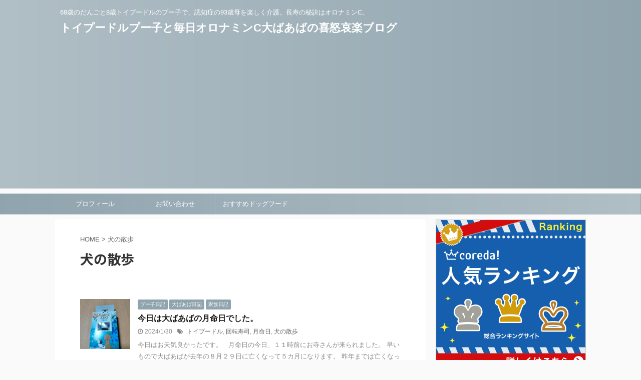

--- FILE ---
content_type: text/html; charset=UTF-8
request_url: https://dangochan.online/tag/%E7%8A%AC%E3%81%AE%E6%95%A3%E6%AD%A9
body_size: 11802
content:
<!DOCTYPE html>
<!--[if lt IE 7]>
<html class="ie6" lang="ja"
	prefix="og: https://ogp.me/ns#" > <![endif]-->
<!--[if IE 7]>
<html class="i7" lang="ja"
	prefix="og: https://ogp.me/ns#" > <![endif]-->
<!--[if IE 8]>
<html class="ie" lang="ja"
	prefix="og: https://ogp.me/ns#" > <![endif]-->
<!--[if gt IE 8]><!-->
<html lang="ja"
	prefix="og: https://ogp.me/ns#"  class="">
	<!--<![endif]-->
	<head prefix="og: http://ogp.me/ns# fb: http://ogp.me/ns/fb# article: http://ogp.me/ns/article#">
		<meta charset="UTF-8" >
		<meta name="viewport" content="width=device-width,initial-scale=1.0,user-scalable=no,viewport-fit=cover">
		<meta name="format-detection" content="telephone=no" >

					<meta name="robots" content="noindex,follow">
		
		<link rel="alternate" type="application/rss+xml" title="トイプードルプー子と毎日オロナミンC大ばあばの喜怒哀楽ブログ RSS Feed" href="https://dangochan.online/feed" />
		<link rel="pingback" href="https://dangochan.online/xmlrpc.php" >
		<!--[if lt IE 9]>
		<script src="https://dangochan.online/wp-content/themes/affinger5/js/html5shiv.js"></script>
		<![endif]-->
				
		<!-- All in One SEO 4.1.2.3 -->
		<meta name="robots" content="noindex, max-snippet:-1, max-image-preview:large, max-video-preview:-1"/>
		<link rel="canonical" href="https://dangochan.online/tag/%E7%8A%AC%E3%81%AE%E6%95%A3%E6%AD%A9" />
		<link rel="next" href="https://dangochan.online/tag/%E7%8A%AC%E3%81%AE%E6%95%A3%E6%AD%A9/page/2" />
		<script type="application/ld+json" class="aioseo-schema">
			{"@context":"https:\/\/schema.org","@graph":[{"@type":"WebSite","@id":"https:\/\/dangochan.online\/#website","url":"https:\/\/dangochan.online\/","name":"\u30c8\u30a4\u30d7\u30fc\u30c9\u30eb\u30d7\u30fc\u5b50\u3068\u6bce\u65e5\u30aa\u30ed\u30ca\u30df\u30f3C\u5927\u3070\u3042\u3070\u306e\u559c\u6012\u54c0\u697d\u30d6\u30ed\u30b0","description":"68\u6b73\u306e\u3060\u3093\u3054\u30688\u6b73\u30c8\u30a4\u30d7\u30fc\u30c9\u30eb\u306e\u30d7\u30fc\u5b50\u3067\u3001\u8a8d\u77e5\u75c7\u306e93\u6b73\u6bcd\u3092\u697d\u3057\u304f\u4ecb\u8b77\u3002\u9577\u5bff\u306e\u79d8\u8a23\u306f\u30aa\u30ed\u30ca\u30df\u30f3C\u3002","publisher":{"@id":"https:\/\/dangochan.online\/#organization"}},{"@type":"Organization","@id":"https:\/\/dangochan.online\/#organization","name":"\u30c8\u30a4\u30d7\u30fc\u30c9\u30eb\u30d7\u30fc\u5b50\u3068\u6bce\u65e5\u30aa\u30ed\u30ca\u30df\u30f3C\u5927\u3070\u3042\u3070\u306e\u559c\u6012\u54c0\u697d\u30d6\u30ed\u30b0","url":"https:\/\/dangochan.online\/"},{"@type":"BreadcrumbList","@id":"https:\/\/dangochan.online\/tag\/%E7%8A%AC%E3%81%AE%E6%95%A3%E6%AD%A9\/#breadcrumblist","itemListElement":[{"@type":"ListItem","@id":"https:\/\/dangochan.online\/#listItem","position":"1","item":{"@type":"WebPage","@id":"https:\/\/dangochan.online\/","name":"\u30db\u30fc\u30e0","description":"6\u6b73\u30c8\u30a4\u30d7\u30fc\u30c9\u30eb\u306891\u6b73\u6bcd\u3068\u3001\u307c\u3061\u307c\u3061\u3084\u3063\u3066\u307e\u3059","url":"https:\/\/dangochan.online\/"},"nextItem":"https:\/\/dangochan.online\/tag\/%e7%8a%ac%e3%81%ae%e6%95%a3%e6%ad%a9#listItem"},{"@type":"ListItem","@id":"https:\/\/dangochan.online\/tag\/%e7%8a%ac%e3%81%ae%e6%95%a3%e6%ad%a9#listItem","position":"2","item":{"@type":"WebPage","@id":"https:\/\/dangochan.online\/tag\/%e7%8a%ac%e3%81%ae%e6%95%a3%e6%ad%a9","name":"\u72ac\u306e\u6563\u6b69","url":"https:\/\/dangochan.online\/tag\/%e7%8a%ac%e3%81%ae%e6%95%a3%e6%ad%a9"},"previousItem":"https:\/\/dangochan.online\/#listItem"}]},{"@type":"CollectionPage","@id":"https:\/\/dangochan.online\/tag\/%E7%8A%AC%E3%81%AE%E6%95%A3%E6%AD%A9\/#collectionpage","url":"https:\/\/dangochan.online\/tag\/%E7%8A%AC%E3%81%AE%E6%95%A3%E6%AD%A9\/","name":"\u72ac\u306e\u6563\u6b69 | \u30c8\u30a4\u30d7\u30fc\u30c9\u30eb\u30d7\u30fc\u5b50\u3068\u6bce\u65e5\u30aa\u30ed\u30ca\u30df\u30f3C\u5927\u3070\u3042\u3070\u306e\u559c\u6012\u54c0\u697d\u30d6\u30ed\u30b0","inLanguage":"ja","isPartOf":{"@id":"https:\/\/dangochan.online\/#website"},"breadcrumb":{"@id":"https:\/\/dangochan.online\/tag\/%E7%8A%AC%E3%81%AE%E6%95%A3%E6%AD%A9\/#breadcrumblist"}}]}
		</script>
		<script type="text/javascript" >
			window.ga=window.ga||function(){(ga.q=ga.q||[]).push(arguments)};ga.l=+new Date;
			ga('create', "UA-123264540-4", 'auto');
			ga('send', 'pageview');
		</script>
		<script async src="https://www.google-analytics.com/analytics.js"></script>
		<!-- All in One SEO -->

<title>犬の散歩 | トイプードルプー子と毎日オロナミンC大ばあばの喜怒哀楽ブログ</title>
<link rel='dns-prefetch' href='//ajax.googleapis.com' />
<link rel='dns-prefetch' href='//s.w.org' />
		<script type="text/javascript">
			window._wpemojiSettings = {"baseUrl":"https:\/\/s.w.org\/images\/core\/emoji\/12.0.0-1\/72x72\/","ext":".png","svgUrl":"https:\/\/s.w.org\/images\/core\/emoji\/12.0.0-1\/svg\/","svgExt":".svg","source":{"concatemoji":"https:\/\/dangochan.online\/wp-includes\/js\/wp-emoji-release.min.js?ver=5.4.1"}};
			/*! This file is auto-generated */
			!function(e,a,t){var r,n,o,i,p=a.createElement("canvas"),s=p.getContext&&p.getContext("2d");function c(e,t){var a=String.fromCharCode;s.clearRect(0,0,p.width,p.height),s.fillText(a.apply(this,e),0,0);var r=p.toDataURL();return s.clearRect(0,0,p.width,p.height),s.fillText(a.apply(this,t),0,0),r===p.toDataURL()}function l(e){if(!s||!s.fillText)return!1;switch(s.textBaseline="top",s.font="600 32px Arial",e){case"flag":return!c([127987,65039,8205,9895,65039],[127987,65039,8203,9895,65039])&&(!c([55356,56826,55356,56819],[55356,56826,8203,55356,56819])&&!c([55356,57332,56128,56423,56128,56418,56128,56421,56128,56430,56128,56423,56128,56447],[55356,57332,8203,56128,56423,8203,56128,56418,8203,56128,56421,8203,56128,56430,8203,56128,56423,8203,56128,56447]));case"emoji":return!c([55357,56424,55356,57342,8205,55358,56605,8205,55357,56424,55356,57340],[55357,56424,55356,57342,8203,55358,56605,8203,55357,56424,55356,57340])}return!1}function d(e){var t=a.createElement("script");t.src=e,t.defer=t.type="text/javascript",a.getElementsByTagName("head")[0].appendChild(t)}for(i=Array("flag","emoji"),t.supports={everything:!0,everythingExceptFlag:!0},o=0;o<i.length;o++)t.supports[i[o]]=l(i[o]),t.supports.everything=t.supports.everything&&t.supports[i[o]],"flag"!==i[o]&&(t.supports.everythingExceptFlag=t.supports.everythingExceptFlag&&t.supports[i[o]]);t.supports.everythingExceptFlag=t.supports.everythingExceptFlag&&!t.supports.flag,t.DOMReady=!1,t.readyCallback=function(){t.DOMReady=!0},t.supports.everything||(n=function(){t.readyCallback()},a.addEventListener?(a.addEventListener("DOMContentLoaded",n,!1),e.addEventListener("load",n,!1)):(e.attachEvent("onload",n),a.attachEvent("onreadystatechange",function(){"complete"===a.readyState&&t.readyCallback()})),(r=t.source||{}).concatemoji?d(r.concatemoji):r.wpemoji&&r.twemoji&&(d(r.twemoji),d(r.wpemoji)))}(window,document,window._wpemojiSettings);
		</script>
		<style type="text/css">
img.wp-smiley,
img.emoji {
	display: inline !important;
	border: none !important;
	box-shadow: none !important;
	height: 1em !important;
	width: 1em !important;
	margin: 0 .07em !important;
	vertical-align: -0.1em !important;
	background: none !important;
	padding: 0 !important;
}
</style>
	<link rel='stylesheet' id='wp-block-library-css'  href='https://dangochan.online/wp-includes/css/dist/block-library/style.min.css?ver=5.4.1' type='text/css' media='all' />
<link rel='stylesheet' id='contact-form-7-css'  href='https://dangochan.online/wp-content/plugins/contact-form-7/includes/css/styles.css?ver=5.1.9' type='text/css' media='all' />
<link rel='stylesheet' id='st-af-cpt-css'  href='https://dangochan.online/wp-content/plugins/st-af-cpt/assets/css/style.css?ver=1.0.0' type='text/css' media='all' />
<link rel='stylesheet' id='wordpress-popular-posts-css-css'  href='https://dangochan.online/wp-content/plugins/wordpress-popular-posts/assets/css/wpp.css?ver=5.3.5' type='text/css' media='all' />
<link rel='stylesheet' id='normalize-css'  href='https://dangochan.online/wp-content/themes/affinger5/css/normalize.css?ver=1.5.9' type='text/css' media='all' />
<link rel='stylesheet' id='font-awesome-css'  href='https://dangochan.online/wp-content/themes/affinger5/css/fontawesome/css/font-awesome.min.css?ver=4.7.0' type='text/css' media='all' />
<link rel='stylesheet' id='font-awesome-animation-css'  href='https://dangochan.online/wp-content/themes/affinger5/css/fontawesome/css/font-awesome-animation.min.css?ver=5.4.1' type='text/css' media='all' />
<link rel='stylesheet' id='st_svg-css'  href='https://dangochan.online/wp-content/themes/affinger5/st_svg/style.css?ver=5.4.1' type='text/css' media='all' />
<link rel='stylesheet' id='slick-css'  href='https://dangochan.online/wp-content/themes/affinger5/vendor/slick/slick.css?ver=1.8.0' type='text/css' media='all' />
<link rel='stylesheet' id='slick-theme-css'  href='https://dangochan.online/wp-content/themes/affinger5/vendor/slick/slick-theme.css?ver=1.8.0' type='text/css' media='all' />
<link rel='stylesheet' id='fonts-googleapis-notosansjp-css'  href='//fonts.googleapis.com/css?family=Noto+Sans+JP%3A400%2C700&#038;display=swap&#038;subset=japanese&#038;ver=5.4.1' type='text/css' media='all' />
<link rel='stylesheet' id='style-css'  href='https://dangochan.online/wp-content/themes/affinger5/style.css?ver=5.4.1' type='text/css' media='all' />
<link rel='stylesheet' id='child-style-css'  href='https://dangochan.online/wp-content/themes/affinger5-child/style.css?ver=5.4.1' type='text/css' media='all' />
<link rel='stylesheet' id='single-css'  href='https://dangochan.online/wp-content/themes/affinger5/st-rankcss.php' type='text/css' media='all' />
<link rel='stylesheet' id='wp-associate-post-r2-css'  href='https://dangochan.online/wp-content/plugins/wp-associate-post-r2/css/skin-standard.css?ver=4.1' type='text/css' media='all' />
<link rel='stylesheet' id='st-themecss-css'  href='https://dangochan.online/wp-content/themes/affinger5/st-themecss-loader.php?ver=5.4.1' type='text/css' media='all' />
<script type='text/javascript' src='//ajax.googleapis.com/ajax/libs/jquery/1.11.3/jquery.min.js?ver=1.11.3'></script>
<script type='application/json' id="wpp-json">
{"sampling_active":0,"sampling_rate":100,"ajax_url":"https:\/\/dangochan.online\/wp-json\/wordpress-popular-posts\/v1\/popular-posts","ID":0,"token":"cb039f6879","lang":0,"debug":0}
</script>
<script type='text/javascript' src='https://dangochan.online/wp-content/plugins/wordpress-popular-posts/assets/js/wpp.min.js?ver=5.3.5'></script>
<link rel='https://api.w.org/' href='https://dangochan.online/wp-json/' />
        <style>
            @-webkit-keyframes bgslide {
                from {
                    background-position-x: 0;
                }
                to {
                    background-position-x: -200%;
                }
            }

            @keyframes bgslide {
                    from {
                        background-position-x: 0;
                    }
                    to {
                        background-position-x: -200%;
                    }
            }

            .wpp-widget-placeholder {
                margin: 0 auto;
                width: 60px;
                height: 3px;
                background: #dd3737;
                background: -webkit-gradient(linear, left top, right top, from(#dd3737), color-stop(10%, #571313), to(#dd3737));
                background: linear-gradient(90deg, #dd3737 0%, #571313 10%, #dd3737 100%);
                background-size: 200% auto;
                border-radius: 3px;
                -webkit-animation: bgslide 1s infinite linear;
                animation: bgslide 1s infinite linear;
            }
        </style>
        <link rel="next" href="https://dangochan.online/tag/%E7%8A%AC%E3%81%AE%E6%95%A3%E6%AD%A9/page/2" />
<script data-ad-client="ca-pub-4037795956183364" async src="https://pagead2.googlesyndication.com/pagead/js/adsbygoogle.js"></script>
<link rel="icon" href="https://dangochan.online/wp-content/uploads/2019/08/cropped-P1010886-e1566999556300-32x32.jpg" sizes="32x32" />
<link rel="icon" href="https://dangochan.online/wp-content/uploads/2019/08/cropped-P1010886-e1566999556300-192x192.jpg" sizes="192x192" />
<link rel="apple-touch-icon" href="https://dangochan.online/wp-content/uploads/2019/08/cropped-P1010886-e1566999556300-180x180.jpg" />
<meta name="msapplication-TileImage" content="https://dangochan.online/wp-content/uploads/2019/08/cropped-P1010886-e1566999556300-270x270.jpg" />
					<!-- OGP -->
	
						<meta name="twitter:card" content="summary_large_image">
				<meta name="twitter:site" content="@dangochanpuko">
		<meta name="twitter:title" content="トイプードルプー子と毎日オロナミンC大ばあばの喜怒哀楽ブログ">
		<meta name="twitter:description" content="68歳のだんごと8歳トイプードルのプー子で、認知症の93歳母を楽しく介護。長寿の秘訣はオロナミンC。">
		<meta name="twitter:image" content="https://dangochan.online/wp-content/themes/affinger5/images/no-img.png">
		<!-- /OGP -->
		



<script>
	jQuery(function(){
		jQuery('.st-btn-open').click(function(){
			jQuery(this).next('.st-slidebox').stop(true, true).slideToggle();
			jQuery(this).addClass('st-btn-open-click');
		});
	});
</script>

	<script>
		jQuery(function(){
		jQuery('.post h2 , .h2modoki').wrapInner('<span class="st-dash-design"></span>');
		}) 
	</script>

<script>
	jQuery(function(){
		jQuery("#toc_container:not(:has(ul ul))").addClass("only-toc");
		jQuery(".st-ac-box ul:has(.cat-item)").each(function(){
			jQuery(this).addClass("st-ac-cat");
		});
	});
</script>

<script>
	jQuery(function(){
						jQuery('.st-star').parent('.rankh4').css('padding-bottom','5px'); // スターがある場合のランキング見出し調整
	});
</script>

			</head>
	<body data-rsssl=1 class="archive tag tag-900 not-front-page" >
					<div id="st-ami">
				<div id="wrapper" class="">
				<div id="wrapper-in">
					<header id="st-headwide">
						<div id="headbox-bg">
							<div id="headbox">

								<nav id="s-navi" class="pcnone" data-st-nav data-st-nav-type="normal">
		<dl class="acordion is-active" data-st-nav-primary>
			<dt class="trigger">
				<p class="acordion_button"><span class="op op-menu"><i class="fa st-svg-menu"></i></span></p>

				
				
							<!-- 追加メニュー -->
							
							<!-- 追加メニュー2 -->
							
							</dt>

			<dd class="acordion_tree">
				<div class="acordion_tree_content">

					

												<div class="menu-%e3%83%88%e3%83%83%e3%83%97-container"><ul id="menu-%e3%83%88%e3%83%83%e3%83%97" class="menu"><li id="menu-item-204" class="menu-item menu-item-type-post_type menu-item-object-page menu-item-204"><a href="https://dangochan.online/profile"><span class="menu-item-label">プロフィール</span></a></li>
<li id="menu-item-203" class="menu-item menu-item-type-post_type menu-item-object-page menu-item-203"><a href="https://dangochan.online/%e3%81%8a%e5%95%8f%e3%81%84%e5%90%88%e3%82%8f%e3%81%9b"><span class="menu-item-label">お問い合わせ</span></a></li>
<li id="menu-item-481" class="menu-item menu-item-type-post_type menu-item-object-page menu-item-481"><a href="https://dangochan.online/dogfood"><span class="menu-item-label">おすすめドッグフード</span></a></li>
</ul></div>						<div class="clear"></div>

					
				</div>
			</dd>

					</dl>

					</nav>

								<div id="header-l">
									
									<div id="st-text-logo">
										
            
			
				<!-- キャプション -->
				                
					              		 	 <p class="descr sitenametop">
               		     	68歳のだんごと8歳トイプードルのプー子で、認知症の93歳母を楽しく介護。長寿の秘訣はオロナミンC。               			 </p>
					                    
				                
				<!-- ロゴ又はブログ名 -->
				              		  <p class="sitename"><a href="https://dangochan.online/">
                  		                      		    トイプードルプー子と毎日オロナミンC大ばあばの喜怒哀楽ブログ                   		               		  </a></p>
            					<!-- ロゴ又はブログ名ここまで -->

			    
		
    									</div>
								</div><!-- /#header-l -->

								<div id="header-r" class="smanone">
									
								</div><!-- /#header-r -->
							</div><!-- /#headbox-bg -->
						</div><!-- /#headbox clearfix -->

						
						
						
						
											
<div id="gazou-wide">
			<div id="st-menubox">
			<div id="st-menuwide">
				<nav class="smanone clearfix"><ul id="menu-%e3%83%88%e3%83%83%e3%83%97-1" class="menu"><li class="menu-item menu-item-type-post_type menu-item-object-page menu-item-204"><a href="https://dangochan.online/profile">プロフィール</a></li>
<li class="menu-item menu-item-type-post_type menu-item-object-page menu-item-203"><a href="https://dangochan.online/%e3%81%8a%e5%95%8f%e3%81%84%e5%90%88%e3%82%8f%e3%81%9b">お問い合わせ</a></li>
<li class="menu-item menu-item-type-post_type menu-item-object-page menu-item-481"><a href="https://dangochan.online/dogfood">おすすめドッグフード</a></li>
</ul></nav>			</div>
		</div>
				</div>
					
					
					</header>

					

					<div id="content-w">

					
					
					


<div id="content" class="clearfix">
	<div id="contentInner">
		<main >
			<article>
				<!--ぱんくず -->
									<div id="breadcrumb">
					<ol>
						<li><a href="https://dangochan.online"><span>HOME</span></a> > </li>
						<li>犬の散歩</li>
					</ol>
					</div>
								<!--/ ぱんくず -->
				<!--ループ開始-->
				<div class="post">
					<h1 class="entry-title">
													犬の散歩											</h1>
				</div><!-- /post -->
					<div class="kanren ">
						<dl class="clearfix">
			<dt><a href="https://dangochan.online/15783.html">
											<img width="150" height="150" src="https://dangochan.online/wp-content/uploads/2024/01/IMG20231219130736-1-150x150.jpg" class="attachment-st_thumb150 size-st_thumb150 wp-post-image" alt="" srcset="https://dangochan.online/wp-content/uploads/2024/01/IMG20231219130736-1-150x150.jpg 150w, https://dangochan.online/wp-content/uploads/2024/01/IMG20231219130736-1-100x100.jpg 100w" sizes="(max-width: 150px) 100vw, 150px" />									</a></dt>
			<dd>
				
	
	<p class="st-catgroup itiran-category">
		<a href="https://dangochan.online/category/puko" title="View all posts in プー子日記" rel="category tag"><span class="catname st-catid1">プー子日記</span></a> <a href="https://dangochan.online/category/baba" title="View all posts in 大ばあば日記" rel="category tag"><span class="catname st-catid2">大ばあば日記</span></a> <a href="https://dangochan.online/category/familly" title="View all posts in 家族日記" rel="category tag"><span class="catname st-catid3">家族日記</span></a>	</p>
				<h3><a href="https://dangochan.online/15783.html">
						今日は大ばあばの月命日でした。					</a></h3>

					<div class="blog_info">
		<p>
							<i class="fa fa-clock-o"></i>2024/1/30										&nbsp;<span class="pcone">
						<i class="fa fa-tags"></i>&nbsp;<a href="https://dangochan.online/tag/%e3%83%88%e3%82%a4%e3%83%97%e3%83%bc%e3%83%89%e3%83%ab" rel="tag">トイプードル</a>, <a href="https://dangochan.online/tag/%e5%9b%9e%e8%bb%a2%e5%af%bf%e5%8f%b8" rel="tag">回転寿司</a>, <a href="https://dangochan.online/tag/%e6%9c%88%e5%91%bd%e6%97%a5" rel="tag">月命日</a>, <a href="https://dangochan.online/tag/%e7%8a%ac%e3%81%ae%e6%95%a3%e6%ad%a9" rel="tag">犬の散歩</a>				</span></p>
				</div>

					<div class="st-excerpt smanone">
		<p>今日はお天気良かったです。 &nbsp; 月命日の今日、１１時前にお寺さんが来られました。 早いもので大ばあばが去年の８月２９日に亡くなって５カ月になります。 昨年までは亡くなったあとの諸々の手続きで ... </p>
	</div>
							</dd>
		</dl>
						<dl class="clearfix">
			<dt><a href="https://dangochan.online/15622.html">
											<img width="150" height="150" src="https://dangochan.online/wp-content/uploads/2023/08/IMG_20230828_155802-150x150.jpg" class="attachment-st_thumb150 size-st_thumb150 wp-post-image" alt="" srcset="https://dangochan.online/wp-content/uploads/2023/08/IMG_20230828_155802-150x150.jpg 150w, https://dangochan.online/wp-content/uploads/2023/08/IMG_20230828_155802-100x100.jpg 100w" sizes="(max-width: 150px) 100vw, 150px" />									</a></dt>
			<dd>
				
	
	<p class="st-catgroup itiran-category">
		<a href="https://dangochan.online/category/puko" title="View all posts in プー子日記" rel="category tag"><span class="catname st-catid1">プー子日記</span></a> <a href="https://dangochan.online/category/baba" title="View all posts in 大ばあば日記" rel="category tag"><span class="catname st-catid2">大ばあば日記</span></a> <a href="https://dangochan.online/category/familly" title="View all posts in 家族日記" rel="category tag"><span class="catname st-catid3">家族日記</span></a>	</p>
				<h3><a href="https://dangochan.online/15622.html">
						昨日、今日と熱は出てません。					</a></h3>

					<div class="blog_info">
		<p>
							<i class="fa fa-clock-o"></i>2023/8/29										&nbsp;<span class="pcone">
						<i class="fa fa-tags"></i>&nbsp;<a href="https://dangochan.online/tag/%e3%82%ab%e3%83%ac%e3%83%bc" rel="tag">カレー</a>, <a href="https://dangochan.online/tag/%e3%83%88%e3%82%a4%e3%83%97%e3%83%bc%e3%83%89%e3%83%ab" rel="tag">トイプードル</a>, <a href="https://dangochan.online/tag/%e3%83%98%e3%83%ab%e3%83%91%e3%83%bc" rel="tag">ヘルパー</a>, <a href="https://dangochan.online/tag/%e7%8a%ac%e3%81%ae%e6%95%a3%e6%ad%a9" rel="tag">犬の散歩</a>, <a href="https://dangochan.online/tag/%e8%aa%8d%e7%9f%a5%e7%97%87" rel="tag">認知症</a>				</span></p>
				</div>

					<div class="st-excerpt smanone">
		<p>今日は晴れ時々曇りでした。 &nbsp; ９時頃、診療所から電話が掛かって来ました。 土曜日に点滴してもらって、その後変わりないですかと心配して掛けて来てくださいました。 昨日、今日と熱は出てないこと ... </p>
	</div>
							</dd>
		</dl>
						<dl class="clearfix">
			<dt><a href="https://dangochan.online/15609.html">
											<img width="150" height="150" src="https://dangochan.online/wp-content/uploads/2023/08/IMG_20230825_180602-150x150.jpg" class="attachment-st_thumb150 size-st_thumb150 wp-post-image" alt="" srcset="https://dangochan.online/wp-content/uploads/2023/08/IMG_20230825_180602-150x150.jpg 150w, https://dangochan.online/wp-content/uploads/2023/08/IMG_20230825_180602-100x100.jpg 100w" sizes="(max-width: 150px) 100vw, 150px" />									</a></dt>
			<dd>
				
	
	<p class="st-catgroup itiran-category">
		<a href="https://dangochan.online/category/puko" title="View all posts in プー子日記" rel="category tag"><span class="catname st-catid1">プー子日記</span></a> <a href="https://dangochan.online/category/baba" title="View all posts in 大ばあば日記" rel="category tag"><span class="catname st-catid2">大ばあば日記</span></a> <a href="https://dangochan.online/category/familly" title="View all posts in 家族日記" rel="category tag"><span class="catname st-catid3">家族日記</span></a>	</p>
				<h3><a href="https://dangochan.online/15609.html">
						大ばあば、食事の呑み込みが悪くなって来ました。					</a></h3>

					<div class="blog_info">
		<p>
							<i class="fa fa-clock-o"></i>2023/8/26										&nbsp;<span class="pcone">
						<i class="fa fa-tags"></i>&nbsp;<a href="https://dangochan.online/tag/%e3%83%88%e3%82%a4%e3%83%97%e3%83%bc%e3%83%89%e3%83%ab" rel="tag">トイプードル</a>, <a href="https://dangochan.online/tag/%e3%83%98%e3%83%ab%e3%83%91%e3%83%bc" rel="tag">ヘルパー</a>, <a href="https://dangochan.online/tag/%e5%90%9e%e3%81%bf%e8%be%bc%e3%81%bf%e3%81%8c%e6%82%aa%e3%81%84" rel="tag">吞み込みが悪い</a>, <a href="https://dangochan.online/tag/%e7%8a%ac%e3%81%ae%e6%95%a3%e6%ad%a9" rel="tag">犬の散歩</a>, <a href="https://dangochan.online/tag/%e8%96%ac%e5%b1%80" rel="tag">薬局</a>, <a href="https://dangochan.online/tag/%e8%aa%8d%e7%9f%a5%e7%97%87" rel="tag">認知症</a>				</span></p>
				</div>

					<div class="st-excerpt smanone">
		<p>今日は晴れたり曇ったりの天気でした。 &nbsp; 朝１０時４５分に元気なヘルパーAさんが来られました。 Aさん　「昨日の雨すごかったですね。」 私　「雨に遭いました？」 Aさん　「丁度終わって帰って ... </p>
	</div>
							</dd>
		</dl>
						<dl class="clearfix">
			<dt><a href="https://dangochan.online/15599.html">
											<img width="150" height="150" src="https://dangochan.online/wp-content/uploads/2023/08/IMG_20230824_155529-150x150.jpg" class="attachment-st_thumb150 size-st_thumb150 wp-post-image" alt="" srcset="https://dangochan.online/wp-content/uploads/2023/08/IMG_20230824_155529-150x150.jpg 150w, https://dangochan.online/wp-content/uploads/2023/08/IMG_20230824_155529-100x100.jpg 100w" sizes="(max-width: 150px) 100vw, 150px" />									</a></dt>
			<dd>
				
	
	<p class="st-catgroup itiran-category">
		<a href="https://dangochan.online/category/puko" title="View all posts in プー子日記" rel="category tag"><span class="catname st-catid1">プー子日記</span></a> <a href="https://dangochan.online/category/baba" title="View all posts in 大ばあば日記" rel="category tag"><span class="catname st-catid2">大ばあば日記</span></a> <a href="https://dangochan.online/category/familly" title="View all posts in 家族日記" rel="category tag"><span class="catname st-catid3">家族日記</span></a>	</p>
				<h3><a href="https://dangochan.online/15599.html">
						美容院と大雨。					</a></h3>

					<div class="blog_info">
		<p>
							<i class="fa fa-clock-o"></i>2023/8/25										&nbsp;<span class="pcone">
						<i class="fa fa-tags"></i>&nbsp;<a href="https://dangochan.online/tag/%e3%83%88%e3%82%a4%e3%83%88%e3%82%a4%e3%83%97%e3%83%bc%e3%83%89%e3%83%ab" rel="tag">トイトイプードル</a>, <a href="https://dangochan.online/tag/%e3%83%98%e3%83%ab%e3%83%91%e3%83%bc" rel="tag">ヘルパー</a>, <a href="https://dangochan.online/tag/%e5%a4%a7%e9%9b%a8" rel="tag">大雨</a>, <a href="https://dangochan.online/tag/%e7%8a%ac%e3%81%ae%e6%95%a3%e6%ad%a9" rel="tag">犬の散歩</a>, <a href="https://dangochan.online/tag/%e7%be%8e%e5%ae%b9%e9%99%a2" rel="tag">美容院</a>, <a href="https://dangochan.online/tag/%e8%aa%8d%e7%9f%a5%e7%97%87" rel="tag">認知症</a>				</span></p>
				</div>

					<div class="st-excerpt smanone">
		<p>今日は晴れのち雨でした。 &nbsp; 朝１０時４５分に若いヘルパーさんが来られました。 大ばあば、眠たそう。 顔や体を拭いても半分寝てます。 目が開いてません。笑 お茶を飲ませても、なかなか飲み込み ... </p>
	</div>
							</dd>
		</dl>
						<dl class="clearfix">
			<dt><a href="https://dangochan.online/15594.html">
											<img width="150" height="150" src="https://dangochan.online/wp-content/uploads/2023/08/IMG_20230823_182443-150x150.jpg" class="attachment-st_thumb150 size-st_thumb150 wp-post-image" alt="" srcset="https://dangochan.online/wp-content/uploads/2023/08/IMG_20230823_182443-150x150.jpg 150w, https://dangochan.online/wp-content/uploads/2023/08/IMG_20230823_182443-100x100.jpg 100w" sizes="(max-width: 150px) 100vw, 150px" />									</a></dt>
			<dd>
				
	
	<p class="st-catgroup itiran-category">
		<a href="https://dangochan.online/category/puko" title="View all posts in プー子日記" rel="category tag"><span class="catname st-catid1">プー子日記</span></a> <a href="https://dangochan.online/category/baba" title="View all posts in 大ばあば日記" rel="category tag"><span class="catname st-catid2">大ばあば日記</span></a> <a href="https://dangochan.online/category/familly" title="View all posts in 家族日記" rel="category tag"><span class="catname st-catid3">家族日記</span></a>	</p>
				<h3><a href="https://dangochan.online/15594.html">
						だんごはかかりつけ医の病院へ行き、大ばあばは訪問看護してもらう。。					</a></h3>

					<div class="blog_info">
		<p>
							<i class="fa fa-clock-o"></i>2023/8/23										&nbsp;<span class="pcone">
						<i class="fa fa-tags"></i>&nbsp;<a href="https://dangochan.online/tag/%e3%81%8b%e3%81%8b%e3%82%8a%e3%81%a4%e3%81%91%e5%8c%bb" rel="tag">かかりつけ医</a>, <a href="https://dangochan.online/tag/%e3%83%88%e3%82%a4%e3%83%97%e3%83%bc%e3%83%89%e3%83%ab" rel="tag">トイプードル</a>, <a href="https://dangochan.online/tag/%e3%83%98%e3%83%ab%e3%83%91%e3%83%bc" rel="tag">ヘルパー</a>, <a href="https://dangochan.online/tag/%e7%8a%ac%e3%81%ae%e6%95%a3%e6%ad%a9" rel="tag">犬の散歩</a>, <a href="https://dangochan.online/tag/%e8%a8%aa%e5%95%8f%e7%9c%8b%e8%ad%b7" rel="tag">訪問看護</a>, <a href="https://dangochan.online/tag/%e8%aa%8d%e7%9f%a5%e7%97%87" rel="tag">認知症</a>				</span></p>
				</div>

					<div class="st-excerpt smanone">
		<p>今日も晴れ時々曇りでした。 &nbsp; 朝早くに起きて、９時前にかかりつけの病院に行きました。 もうすでに６人ぐらいのおじいちゃん、おばあちゃんが座ってました。 これはだいぶ待たないといけないなと思 ... </p>
	</div>
							</dd>
		</dl>
						<dl class="clearfix">
			<dt><a href="https://dangochan.online/15587.html">
											<img width="150" height="150" src="https://dangochan.online/wp-content/uploads/2023/08/IMG_20230822_104834-150x150.jpg" class="attachment-st_thumb150 size-st_thumb150 wp-post-image" alt="" srcset="https://dangochan.online/wp-content/uploads/2023/08/IMG_20230822_104834-150x150.jpg 150w, https://dangochan.online/wp-content/uploads/2023/08/IMG_20230822_104834-100x100.jpg 100w" sizes="(max-width: 150px) 100vw, 150px" />									</a></dt>
			<dd>
				
	
	<p class="st-catgroup itiran-category">
		<a href="https://dangochan.online/category/puko" title="View all posts in プー子日記" rel="category tag"><span class="catname st-catid1">プー子日記</span></a> <a href="https://dangochan.online/category/baba" title="View all posts in 大ばあば日記" rel="category tag"><span class="catname st-catid2">大ばあば日記</span></a> <a href="https://dangochan.online/category/familly" title="View all posts in 家族日記" rel="category tag"><span class="catname st-catid3">家族日記</span></a>	</p>
				<h3><a href="https://dangochan.online/15587.html">
						大ばあば、寝る時間が遅くなるのが普通になってきました。					</a></h3>

					<div class="blog_info">
		<p>
							<i class="fa fa-clock-o"></i>2023/8/22										&nbsp;<span class="pcone">
						<i class="fa fa-tags"></i>&nbsp;<a href="https://dangochan.online/tag/%e3%83%88%e3%82%a4%e3%83%97%e3%83%bc%e3%83%89%e3%83%ab" rel="tag">トイプードル</a>, <a href="https://dangochan.online/tag/%e3%83%98%e3%83%ab%e3%83%91%e3%83%bc" rel="tag">ヘルパー</a>, <a href="https://dangochan.online/tag/%e7%8a%ac%e3%81%ae%e6%95%a3%e6%ad%a9" rel="tag">犬の散歩</a>, <a href="https://dangochan.online/tag/%e8%aa%8d%e7%9f%a5%e7%97%87" rel="tag">認知症</a>, <a href="https://dangochan.online/tag/%e9%98%b2%e6%b0%b4%e3%82%b7%e3%83%bc%e3%83%84" rel="tag">防水シーツ</a>				</span></p>
				</div>

					<div class="st-excerpt smanone">
		<p>今日は晴れ時々曇りでした。 &nbsp; １１時前にチャイムが鳴って、生協のお兄さんが来られたのかと出たら宅急便でした。 Amazonで頼んだ、防水シーツが届きました。 &nbsp; 朝１１時に元気な ... </p>
	</div>
							</dd>
		</dl>
						<dl class="clearfix">
			<dt><a href="https://dangochan.online/15581.html">
											<img width="150" height="150" src="https://dangochan.online/wp-content/uploads/2023/08/IMG_20230821_184653-150x150.jpg" class="attachment-st_thumb150 size-st_thumb150 wp-post-image" alt="" srcset="https://dangochan.online/wp-content/uploads/2023/08/IMG_20230821_184653-150x150.jpg 150w, https://dangochan.online/wp-content/uploads/2023/08/IMG_20230821_184653-100x100.jpg 100w" sizes="(max-width: 150px) 100vw, 150px" />									</a></dt>
			<dd>
				
	
	<p class="st-catgroup itiran-category">
		<a href="https://dangochan.online/category/puko" title="View all posts in プー子日記" rel="category tag"><span class="catname st-catid1">プー子日記</span></a> <a href="https://dangochan.online/category/baba" title="View all posts in 大ばあば日記" rel="category tag"><span class="catname st-catid2">大ばあば日記</span></a> <a href="https://dangochan.online/category/familly" title="View all posts in 家族日記" rel="category tag"><span class="catname st-catid3">家族日記</span></a>	</p>
				<h3><a href="https://dangochan.online/15581.html">
						ヘルパーさんから教わることが多いです。					</a></h3>

					<div class="blog_info">
		<p>
							<i class="fa fa-clock-o"></i>2023/8/22										&nbsp;<span class="pcone">
						<i class="fa fa-tags"></i>&nbsp;<a href="https://dangochan.online/tag/%e3%83%88%e3%82%a4%e3%83%97%e3%83%bc%e3%83%89%e3%83%ab" rel="tag">トイプードル</a>, <a href="https://dangochan.online/tag/%e3%83%98%e3%83%ab%e3%83%91%e3%83%bc" rel="tag">ヘルパー</a>, <a href="https://dangochan.online/tag/%e5%be%80%e8%a8%ba" rel="tag">往診</a>, <a href="https://dangochan.online/tag/%e7%8a%ac%e3%81%ae%e6%95%a3%e6%ad%a9" rel="tag">犬の散歩</a>, <a href="https://dangochan.online/tag/%e8%aa%8d%e7%9f%a5%e7%97%87" rel="tag">認知症</a>				</span></p>
				</div>

					<div class="st-excerpt smanone">
		<p>今日は晴れのち曇りでした。 &nbsp; 今日も朝から暑かったです。 &nbsp; １０時４５分に若いヘルパーさんが来られました。 ３日、排便がありません。 大ばあばの脱いだパジャマと体を拭いたタオル ... </p>
	</div>
							</dd>
		</dl>
						<dl class="clearfix">
			<dt><a href="https://dangochan.online/15575.html">
											<img width="150" height="150" src="https://dangochan.online/wp-content/uploads/2023/08/IMG_20230820_182227-150x150.jpg" class="attachment-st_thumb150 size-st_thumb150 wp-post-image" alt="" srcset="https://dangochan.online/wp-content/uploads/2023/08/IMG_20230820_182227-150x150.jpg 150w, https://dangochan.online/wp-content/uploads/2023/08/IMG_20230820_182227-100x100.jpg 100w" sizes="(max-width: 150px) 100vw, 150px" />									</a></dt>
			<dd>
				
	
	<p class="st-catgroup itiran-category">
		<a href="https://dangochan.online/category/puko" title="View all posts in プー子日記" rel="category tag"><span class="catname st-catid1">プー子日記</span></a> <a href="https://dangochan.online/category/baba" title="View all posts in 大ばあば日記" rel="category tag"><span class="catname st-catid2">大ばあば日記</span></a> <a href="https://dangochan.online/category/familly" title="View all posts in 家族日記" rel="category tag"><span class="catname st-catid3">家族日記</span></a>	</p>
				<h3><a href="https://dangochan.online/15575.html">
						今日も妹がやって来ました。					</a></h3>

					<div class="blog_info">
		<p>
							<i class="fa fa-clock-o"></i>2023/8/21										&nbsp;<span class="pcone">
						<i class="fa fa-tags"></i>&nbsp;<a href="https://dangochan.online/tag/%e3%83%88%e3%82%a4%e3%83%97%e3%83%bc%e3%83%89%e3%83%ab" rel="tag">トイプードル</a>, <a href="https://dangochan.online/tag/%e3%83%98%e3%83%ab%e3%83%91%e3%83%bc" rel="tag">ヘルパー</a>, <a href="https://dangochan.online/tag/%e5%a6%b9" rel="tag">妹</a>, <a href="https://dangochan.online/tag/%e7%8a%ac%e3%81%ae%e6%95%a3%e6%ad%a9" rel="tag">犬の散歩</a>, <a href="https://dangochan.online/tag/%e8%aa%8d%e7%9f%a5%e7%97%87" rel="tag">認知症</a>				</span></p>
				</div>

					<div class="st-excerpt smanone">
		<p>今日はまた酷暑でした。 &nbsp; １０時４５分に元気なヘルパーAさんが来られました。 元気なヘルパーさんが来られると大ばあばも目をパッチリ開けて、あまり出ない声で答えようとしてます。笑 &#038;nbsp ... </p>
	</div>
							</dd>
		</dl>
						<dl class="clearfix">
			<dt><a href="https://dangochan.online/15559.html">
											<img width="150" height="150" src="https://dangochan.online/wp-content/uploads/2023/08/IMG_20230819_130856-150x150.jpg" class="attachment-st_thumb150 size-st_thumb150 wp-post-image" alt="" srcset="https://dangochan.online/wp-content/uploads/2023/08/IMG_20230819_130856-150x150.jpg 150w, https://dangochan.online/wp-content/uploads/2023/08/IMG_20230819_130856-100x100.jpg 100w" sizes="(max-width: 150px) 100vw, 150px" />									</a></dt>
			<dd>
				
	
	<p class="st-catgroup itiran-category">
		<a href="https://dangochan.online/category/puko" title="View all posts in プー子日記" rel="category tag"><span class="catname st-catid1">プー子日記</span></a> <a href="https://dangochan.online/category/baba" title="View all posts in 大ばあば日記" rel="category tag"><span class="catname st-catid2">大ばあば日記</span></a> <a href="https://dangochan.online/category/familly" title="View all posts in 家族日記" rel="category tag"><span class="catname st-catid3">家族日記</span></a>	</p>
				<h3><a href="https://dangochan.online/15559.html">
						早いものでブログを初めて５年目に入りました。					</a></h3>

					<div class="blog_info">
		<p>
							<i class="fa fa-clock-o"></i>2023/8/19										&nbsp;<span class="pcone">
						<i class="fa fa-tags"></i>&nbsp;<a href="https://dangochan.online/tag/%e3%82%b9%e3%82%a4%e3%82%ab" rel="tag">スイカ</a>, <a href="https://dangochan.online/tag/%e3%83%88%e3%82%a4%e3%83%97%e3%83%bc%e3%83%89%e3%83%ab" rel="tag">トイプードル</a>, <a href="https://dangochan.online/tag/%e3%83%88%e3%83%aa%e3%83%9f%e3%83%b3%e3%82%b0" rel="tag">トリミング</a>, <a href="https://dangochan.online/tag/%e3%83%98%e3%83%ab%e3%83%91%e3%83%bc" rel="tag">ヘルパー</a>, <a href="https://dangochan.online/tag/%e7%8a%ac%e3%81%ae%e6%95%a3%e6%ad%a9" rel="tag">犬の散歩</a>, <a href="https://dangochan.online/tag/%e8%a8%aa%e5%95%8f%e5%85%a5%e6%b5%b4" rel="tag">訪問入浴</a>, <a href="https://dangochan.online/tag/%e8%aa%8d%e7%9f%a5%e7%97%87" rel="tag">認知症</a>				</span></p>
				</div>

					<div class="st-excerpt smanone">
		<p>今日は快晴でした。 &nbsp; 朝９時前にトリミングのお迎えが来てくれました。 プー子油断してたのか、私が首輪をして車の中のクレートに入れて初めて気付いたのか震え始めました。苦笑 「いってらっしゃー ... </p>
	</div>
							</dd>
		</dl>
						<dl class="clearfix">
			<dt><a href="https://dangochan.online/15550.html">
											<img width="150" height="150" src="https://dangochan.online/wp-content/uploads/2023/08/IMG_20230817_124156-150x150.jpg" class="attachment-st_thumb150 size-st_thumb150 wp-post-image" alt="" srcset="https://dangochan.online/wp-content/uploads/2023/08/IMG_20230817_124156-150x150.jpg 150w, https://dangochan.online/wp-content/uploads/2023/08/IMG_20230817_124156-100x100.jpg 100w" sizes="(max-width: 150px) 100vw, 150px" />									</a></dt>
			<dd>
				
	
	<p class="st-catgroup itiran-category">
		<a href="https://dangochan.online/category/puko" title="View all posts in プー子日記" rel="category tag"><span class="catname st-catid1">プー子日記</span></a> <a href="https://dangochan.online/category/baba" title="View all posts in 大ばあば日記" rel="category tag"><span class="catname st-catid2">大ばあば日記</span></a> <a href="https://dangochan.online/category/familly" title="View all posts in 家族日記" rel="category tag"><span class="catname st-catid3">家族日記</span></a>	</p>
				<h3><a href="https://dangochan.online/15550.html">
						ケアマネさんが来られました。					</a></h3>

					<div class="blog_info">
		<p>
							<i class="fa fa-clock-o"></i>2023/8/18										&nbsp;<span class="pcone">
						<i class="fa fa-tags"></i>&nbsp;<a href="https://dangochan.online/tag/qvc" rel="tag">QVC</a>, <a href="https://dangochan.online/tag/%e3%82%b1%e3%82%a2%e3%83%9e%e3%83%8d%e3%83%bc%e3%82%b8%e3%83%a3%e3%83%bc" rel="tag">ケアマネージャー</a>, <a href="https://dangochan.online/tag/%e3%83%88%e3%82%a4%e3%83%97%e3%83%bc%e3%83%89%e3%83%ab" rel="tag">トイプードル</a>, <a href="https://dangochan.online/tag/%e3%83%98%e3%83%ab%e3%83%91%e3%83%bc" rel="tag">ヘルパー</a>, <a href="https://dangochan.online/tag/%e6%9d%be%e8%8c%b8%e6%98%86%e5%b8%83" rel="tag">松茸昆布</a>, <a href="https://dangochan.online/tag/%e7%8a%ac%e3%81%ae%e6%95%a3%e6%ad%a9" rel="tag">犬の散歩</a>, <a href="https://dangochan.online/tag/%e8%aa%8d%e7%9f%a5%e7%97%87" rel="tag">認知症</a>				</span></p>
				</div>

					<div class="st-excerpt smanone">
		<p>今日は曇り時々晴れでした。 &nbsp; 朝の４時頃猛烈な雨で目が覚めました。 屋根と天井が落ちそうなぐらいの勢い。 プー子も「ハアハア。」と言って、震えてました。 暫くすると小雨になったのでヤレヤレ ... </p>
	</div>
							</dd>
		</dl>
	</div>
						<div class="st-pagelink">
		<div class="st-pagelink-in">
		<span aria-current="page" class="page-numbers current">1</span>
<a class="page-numbers" href="https://dangochan.online/tag/%E7%8A%AC%E3%81%AE%E6%95%A3%E6%AD%A9/page/2">2</a>
<a class="page-numbers" href="https://dangochan.online/tag/%E7%8A%AC%E3%81%AE%E6%95%A3%E6%AD%A9/page/3">3</a>
<span class="page-numbers dots">&hellip;</span>
<a class="page-numbers" href="https://dangochan.online/tag/%E7%8A%AC%E3%81%AE%E6%95%A3%E6%AD%A9/page/80">80</a>
<a class="next page-numbers" href="https://dangochan.online/tag/%E7%8A%AC%E3%81%AE%E6%95%A3%E6%AD%A9/page/2">Next &raquo;</a>		</div>
	</div>
			</article>
		</main>
	</div>
	<!-- /#contentInner -->
	<div id="side">
	<aside>

		
							
					<div id="mybox">
				
		<div id="st_custom_html_widget-4" class="widget_text ad widget_st_custom_html_widget">
		
		<div class="textwidget custom-html-widget">
			<a href="https://px.a8.net/svt/ejp?a8mat=3N3RI7+EMB936+39GM+4MTVF5" rel="nofollow">
<img border="0" width="300" height="300" alt="" src="https://www23.a8.net/svt/bgt?aid=220205311884&wid=003&eno=01&mid=s00000015223028021000&mc=1"></a>
<img border="0" width="1" height="1" src="https://www15.a8.net/0.gif?a8mat=3N3RI7+EMB936+39GM+4MTVF5" alt="">		</div>

		</div>
		<div id="search-2" class="ad widget_search"><div id="search" class="search-custom-d">
	<form method="get" id="searchform" action="https://dangochan.online/">
		<label class="hidden" for="s">
					</label>
		<input type="text" placeholder="" value="" name="s" id="s" />
		<input type="submit" value="&#xf002;" class="fa" id="searchsubmit" />
	</form>
</div>
<!-- /stinger --> 
</div>
		<div id="st_custom_html_widget-6" class="widget_text ad widget_st_custom_html_widget">
		
		<div class="textwidget custom-html-widget">
			<a href="https://twitter.com/dangochanpuko?ref_src=twsrc%5Etfw" class="twitter-follow-button" data-show-count="false">Follow @dangochanpuko</a><script async src="https://platform.twitter.com/widgets.js" charset="utf-8"></script>

<a class="twitter-timeline" data-height="600" href="https://twitter.com/dangochanpuko?ref_src=twsrc%5Etfw">Tweets by dangochanpuko</a> <script async src="https://platform.twitter.com/widgets.js" charset="utf-8"></script>		</div>

		</div>
		<div id="calendar-2" class="ad widget_calendar"><div id="calendar_wrap" class="calendar_wrap"><table id="wp-calendar" class="wp-calendar-table">
	<caption>2026年1月</caption>
	<thead>
	<tr>
		<th scope="col" title="月曜日">月</th>
		<th scope="col" title="火曜日">火</th>
		<th scope="col" title="水曜日">水</th>
		<th scope="col" title="木曜日">木</th>
		<th scope="col" title="金曜日">金</th>
		<th scope="col" title="土曜日">土</th>
		<th scope="col" title="日曜日">日</th>
	</tr>
	</thead>
	<tbody>
	<tr>
		<td colspan="3" class="pad">&nbsp;</td><td>1</td><td>2</td><td>3</td><td>4</td>
	</tr>
	<tr>
		<td>5</td><td>6</td><td>7</td><td>8</td><td>9</td><td>10</td><td>11</td>
	</tr>
	<tr>
		<td>12</td><td>13</td><td>14</td><td>15</td><td>16</td><td>17</td><td>18</td>
	</tr>
	<tr>
		<td>19</td><td>20</td><td>21</td><td id="today">22</td><td>23</td><td>24</td><td>25</td>
	</tr>
	<tr>
		<td>26</td><td>27</td><td>28</td><td>29</td><td>30</td><td>31</td>
		<td class="pad" colspan="1">&nbsp;</td>
	</tr>
	</tbody>
	</table><nav aria-label="前と次の月" class="wp-calendar-nav">
		<span class="wp-calendar-nav-prev"><a href="https://dangochan.online/date/2024/02">&laquo; 2月</a></span>
		<span class="pad">&nbsp;</span>
		<span class="wp-calendar-nav-next">&nbsp;</span>
	</nav></div></div><div id="categories-2" class="ad widget_categories"><h4 class="menu_underh2"><span>カテゴリー</span></h4>		<ul>
				<li class="cat-item cat-item-505"><a href="https://dangochan.online/category/recommend" ><span class="cat-item-label">おすすめ記事</span></a>
</li>
	<li class="cat-item cat-item-1"><a href="https://dangochan.online/category/puko" ><span class="cat-item-label">プー子日記</span></a>
</li>
	<li class="cat-item cat-item-2"><a href="https://dangochan.online/category/baba" ><span class="cat-item-label">大ばあば日記</span></a>
</li>
	<li class="cat-item cat-item-3"><a href="https://dangochan.online/category/familly" ><span class="cat-item-label">家族日記</span></a>
</li>
	<li class="cat-item cat-item-5"><a href="https://dangochan.online/category/memory" ><span class="cat-item-label">思い出</span></a>
</li>
		</ul>
			</div><div id="text-2" class="ad widget_text"><h4 class="menu_underh2"><span>↓押してワン</span></h4>			<div class="textwidget"><p><a href="https://dog.blogmura.com/toypoodle/ranking/in?p_cid=11013305" target="_blank" rel="noopener noreferrer"><img src="https://b.blogmura.com/original/2364" alt="にほんブログ村 犬ブログ トイプードルへ" width="242" height="176" border="0" /></a><br />
<a href="https://dog.blogmura.com/toypoodle/ranking/in?p_cid=11013305">にほんブログ村</a></p>
</div>
		</div>
<div id="wpp-2" class="ad popular-posts">


<h4 class="menu_underh2"><span>人気記事（過去1か月）</span></h4>

<ul class="wpp-list wpp-list-with-thumbnails">
<li>
<a href="https://dangochan.online/15801.html" target="_self"><img src="https://dangochan.online/wp-content/uploads/wordpress-popular-posts/15801-featured-75x75.jpg" srcset="https://dangochan.online/wp-content/uploads/wordpress-popular-posts/15801-featured-75x75.jpg, https://dangochan.online/wp-content/uploads/wordpress-popular-posts/15801-featured-75x75@1.5x.jpg 1.5x, https://dangochan.online/wp-content/uploads/wordpress-popular-posts/15801-featured-75x75@2x.jpg 2x, https://dangochan.online/wp-content/uploads/wordpress-popular-posts/15801-featured-75x75@2.5x.jpg 2.5x, https://dangochan.online/wp-content/uploads/wordpress-popular-posts/15801-featured-75x75@3x.jpg 3x"  width="75" height="75" alt="" class="wpp-thumbnail wpp_featured wpp_cached_thumb" loading="lazy" /></a>
<a href="https://dangochan.online/15801.html" class="wpp-post-title" target="_self">だんご、救急車のお世話になる。</a>
 <span class="wpp-meta post-stats"><span class="wpp-views">123件のビュー</span></span>
</li>
<li>
<a href="https://dangochan.online/1727.html" target="_self"><img src="https://dangochan.online/wp-content/uploads/wordpress-popular-posts/1727-featured-75x75.jpg" width="75" height="75" alt="" class="wpp-thumbnail wpp_featured wpp_cached_thumb" loading="lazy" /></a>
<a href="https://dangochan.online/1727.html" class="wpp-post-title" target="_self">皮膚剥離の家での簡単な処置の仕方。</a>
 <span class="wpp-meta post-stats"><span class="wpp-views">43件のビュー</span></span>
</li>
<li>
<a href="https://dangochan.online/2916.html" target="_self"><img src="https://dangochan.online/wp-content/uploads/wordpress-popular-posts/2916-featured-75x75.jpg" srcset="https://dangochan.online/wp-content/uploads/wordpress-popular-posts/2916-featured-75x75.jpg, https://dangochan.online/wp-content/uploads/wordpress-popular-posts/2916-featured-75x75@1.5x.jpg 1.5x, https://dangochan.online/wp-content/uploads/wordpress-popular-posts/2916-featured-75x75@2x.jpg 2x, https://dangochan.online/wp-content/uploads/wordpress-popular-posts/2916-featured-75x75@2.5x.jpg 2.5x, https://dangochan.online/wp-content/uploads/wordpress-popular-posts/2916-featured-75x75@3x.jpg 3x"  width="75" height="75" alt="" class="wpp-thumbnail wpp_featured wpp_cached_thumb" loading="lazy" /></a>
<a href="https://dangochan.online/2916.html" class="wpp-post-title" target="_self">郵便ポストの取っ手をつけるだけなのに、疲れた。笑</a>
 <span class="wpp-meta post-stats"><span class="wpp-views">39件のビュー</span></span>
</li>
<li>
<a href="https://dangochan.online/14143.html" target="_self"><img src="https://dangochan.online/wp-content/uploads/wordpress-popular-posts/14143-featured-75x75.jpg" srcset="https://dangochan.online/wp-content/uploads/wordpress-popular-posts/14143-featured-75x75.jpg, https://dangochan.online/wp-content/uploads/wordpress-popular-posts/14143-featured-75x75@1.5x.jpg 1.5x, https://dangochan.online/wp-content/uploads/wordpress-popular-posts/14143-featured-75x75@2x.jpg 2x, https://dangochan.online/wp-content/uploads/wordpress-popular-posts/14143-featured-75x75@2.5x.jpg 2.5x, https://dangochan.online/wp-content/uploads/wordpress-popular-posts/14143-featured-75x75@3x.jpg 3x"  width="75" height="75" alt="" class="wpp-thumbnail wpp_featured wpp_cached_thumb" loading="lazy" /></a>
<a href="https://dangochan.online/14143.html" class="wpp-post-title" target="_self">QVCで初めて福袋を買ってみた。</a>
 <span class="wpp-meta post-stats"><span class="wpp-views">38件のビュー</span></span>
</li>
<li>
<a href="https://dangochan.online/15651.html" target="_self"><img src="https://dangochan.online/wp-content/uploads/wordpress-popular-posts/15651-featured-75x75.jpg" srcset="https://dangochan.online/wp-content/uploads/wordpress-popular-posts/15651-featured-75x75.jpg, https://dangochan.online/wp-content/uploads/wordpress-popular-posts/15651-featured-75x75@1.5x.jpg 1.5x, https://dangochan.online/wp-content/uploads/wordpress-popular-posts/15651-featured-75x75@2x.jpg 2x, https://dangochan.online/wp-content/uploads/wordpress-popular-posts/15651-featured-75x75@2.5x.jpg 2.5x, https://dangochan.online/wp-content/uploads/wordpress-popular-posts/15651-featured-75x75@3x.jpg 3x"  width="75" height="75" alt="" class="wpp-thumbnail wpp_featured wpp_cached_thumb" loading="lazy" /></a>
<a href="https://dangochan.online/15651.html" class="wpp-post-title" target="_self">早いものでもうすぐ四十九日法要です。</a>
 <span class="wpp-meta post-stats"><span class="wpp-views">28件のビュー</span></span>
</li>
<li>
<a href="https://dangochan.online/15762.html" target="_self"><img src="https://dangochan.online/wp-content/uploads/wordpress-popular-posts/15762-featured-75x75.jpg" srcset="https://dangochan.online/wp-content/uploads/wordpress-popular-posts/15762-featured-75x75.jpg, https://dangochan.online/wp-content/uploads/wordpress-popular-posts/15762-featured-75x75@1.5x.jpg 1.5x, https://dangochan.online/wp-content/uploads/wordpress-popular-posts/15762-featured-75x75@2x.jpg 2x, https://dangochan.online/wp-content/uploads/wordpress-popular-posts/15762-featured-75x75@2.5x.jpg 2.5x, https://dangochan.online/wp-content/uploads/wordpress-popular-posts/15762-featured-75x75@3x.jpg 3x"  width="75" height="75" alt="" class="wpp-thumbnail wpp_featured wpp_cached_thumb" loading="lazy" /></a>
<a href="https://dangochan.online/15762.html" class="wpp-post-title" target="_self">息子家族と過ごした３日間。</a>
 <span class="wpp-meta post-stats"><span class="wpp-views">25件のビュー</span></span>
</li>
<li>
<a href="https://dangochan.online/14732.html" target="_self"><img src="https://dangochan.online/wp-content/uploads/wordpress-popular-posts/14732-featured-75x75.jpg" srcset="https://dangochan.online/wp-content/uploads/wordpress-popular-posts/14732-featured-75x75.jpg, https://dangochan.online/wp-content/uploads/wordpress-popular-posts/14732-featured-75x75@1.5x.jpg 1.5x, https://dangochan.online/wp-content/uploads/wordpress-popular-posts/14732-featured-75x75@2x.jpg 2x, https://dangochan.online/wp-content/uploads/wordpress-popular-posts/14732-featured-75x75@2.5x.jpg 2.5x, https://dangochan.online/wp-content/uploads/wordpress-popular-posts/14732-featured-75x75@3x.jpg 3x"  width="75" height="75" alt="" class="wpp-thumbnail wpp_featured wpp_cached_thumb" loading="lazy" /></a>
<a href="https://dangochan.online/14732.html" class="wpp-post-title" target="_self">主治医の先生の話を聞いてきました。</a>
 <span class="wpp-meta post-stats"><span class="wpp-views">21件のビュー</span></span>
</li>
<li>
<a href="https://dangochan.online/14642.html" target="_self"><img src="https://dangochan.online/wp-content/uploads/wordpress-popular-posts/14642-featured-75x75.jpg" srcset="https://dangochan.online/wp-content/uploads/wordpress-popular-posts/14642-featured-75x75.jpg, https://dangochan.online/wp-content/uploads/wordpress-popular-posts/14642-featured-75x75@1.5x.jpg 1.5x, https://dangochan.online/wp-content/uploads/wordpress-popular-posts/14642-featured-75x75@2x.jpg 2x, https://dangochan.online/wp-content/uploads/wordpress-popular-posts/14642-featured-75x75@2.5x.jpg 2.5x, https://dangochan.online/wp-content/uploads/wordpress-popular-posts/14642-featured-75x75@3x.jpg 3x"  width="75" height="75" alt="" class="wpp-thumbnail wpp_featured wpp_cached_thumb" loading="lazy" /></a>
<a href="https://dangochan.online/14642.html" class="wpp-post-title" target="_self">抜歯して来ました。</a>
 <span class="wpp-meta post-stats"><span class="wpp-views">17件のビュー</span></span>
</li>
<li>
<a href="https://dangochan.online/13829.html" target="_self"><img src="https://dangochan.online/wp-content/uploads/wordpress-popular-posts/13829-featured-75x75.jpg" srcset="https://dangochan.online/wp-content/uploads/wordpress-popular-posts/13829-featured-75x75.jpg, https://dangochan.online/wp-content/uploads/wordpress-popular-posts/13829-featured-75x75@1.5x.jpg 1.5x, https://dangochan.online/wp-content/uploads/wordpress-popular-posts/13829-featured-75x75@2x.jpg 2x, https://dangochan.online/wp-content/uploads/wordpress-popular-posts/13829-featured-75x75@2.5x.jpg 2.5x, https://dangochan.online/wp-content/uploads/wordpress-popular-posts/13829-featured-75x75@3x.jpg 3x"  width="75" height="75" alt="" class="wpp-thumbnail wpp_featured wpp_cached_thumb" loading="lazy" /></a>
<a href="https://dangochan.online/13829.html" class="wpp-post-title" target="_self">３年ぶりに孫ちゃんに会えました。</a>
 <span class="wpp-meta post-stats"><span class="wpp-views">14件のビュー</span></span>
</li>
<li>
<a href="https://dangochan.online/1589.html" target="_self"><img src="https://dangochan.online/wp-content/uploads/wordpress-popular-posts/1589-featured-75x75.jpg" width="75" height="75" alt="" class="wpp-thumbnail wpp_featured wpp_cached_thumb" loading="lazy" /></a>
<a href="https://dangochan.online/1589.html" class="wpp-post-title" target="_self">ダイソン掃除機、V6の簡単なお手入れ方法</a>
 <span class="wpp-meta post-stats"><span class="wpp-views">13件のビュー</span></span>
</li>
</ul>

</div>
			</div>
		
		<div id="scrollad">
						<!--ここにgoogleアドセンスコードを貼ると規約違反になるので注意して下さい-->
			
		</div>
	</aside>
</div>
<!-- /#side -->
</div>
<!--/#content -->
</div><!-- /contentw -->
<footer>
	<div id="footer">
		<div id="footer-in">
			
							<div id="st-footer-logo-wrapper">
					<!-- フッターのメインコンテンツ -->


	<div id="st-text-logo">

		<h3 class="footerlogo">
		<!-- ロゴ又はブログ名 -->
					<a href="https://dangochan.online/">
														トイプードルプー子と毎日オロナミンC大ばあばの喜怒哀楽ブログ												</a>
				</h3>
					<p class="footer-description">
				<a href="https://dangochan.online/">68歳のだんごと8歳トイプードルのプー子で、認知症の93歳母を楽しく介護。長寿の秘訣はオロナミンC。</a>
			</p>

	</div>
		

						<div class="st-footer-tel">
				
			</div>
			
				</div>
					</div>
	</div>
</footer>
</div>
<!-- /#wrapperin -->
</div>
<!-- /#wrapper -->
</div><!-- /#st-ami -->
<p class="copyr" data-copyr>&copy; 2026 トイプードルプー子と毎日オロナミンC大ばあばの喜怒哀楽ブログ  Powered by <a href="http://manualstinger.com/cr" rel="nofollow">AFFINGER5</a></p><script type='text/javascript'>
/* <![CDATA[ */
var wpcf7 = {"apiSettings":{"root":"https:\/\/dangochan.online\/wp-json\/contact-form-7\/v1","namespace":"contact-form-7\/v1"}};
/* ]]> */
</script>
<script type='text/javascript' src='https://dangochan.online/wp-content/plugins/contact-form-7/includes/js/scripts.js?ver=5.1.9'></script>
<script type='text/javascript' src='https://dangochan.online/wp-content/themes/affinger5/vendor/slick/slick.js?ver=1.5.9'></script>
<script type='text/javascript'>
/* <![CDATA[ */
var ST = {"ajax_url":"https:\/\/dangochan.online\/wp-admin\/admin-ajax.php","expand_accordion_menu":"","sidemenu_accordion":"","is_mobile":""};
/* ]]> */
</script>
<script type='text/javascript' src='https://dangochan.online/wp-content/themes/affinger5/js/base.js?ver=5.4.1'></script>
<script type='text/javascript' src='https://dangochan.online/wp-content/themes/affinger5/js/scroll.js?ver=5.4.1'></script>
<script type='text/javascript' src='https://dangochan.online/wp-content/themes/affinger5/js/st-copy-text.js?ver=5.4.1'></script>
<script type='text/javascript' src='https://dangochan.online/wp-content/plugins/wp-associate-post-r2/js/ofi.min.js'></script>
<script type='text/javascript' src='https://dangochan.online/wp-content/plugins/wp-associate-post-r2/js/common.js'></script>
<script type='text/javascript' src='https://dangochan.online/wp-includes/js/wp-embed.min.js?ver=5.4.1'></script>
	<script>
		(function (window, document, $, undefined) {
			'use strict';

			$(function () {
				var s = $('[data-copyr]'), t = $('#footer-in');
				
				s.length && t.length && t.append(s);
			});
		}(window, window.document, jQuery));
	</script>					<div id="page-top"><a href="#wrapper" class="fa fa-angle-up"></a></div>
		</body></html>


--- FILE ---
content_type: text/html; charset=utf-8
request_url: https://www.google.com/recaptcha/api2/aframe
body_size: 267
content:
<!DOCTYPE HTML><html><head><meta http-equiv="content-type" content="text/html; charset=UTF-8"></head><body><script nonce="YdfAv_QbRScTxPSzoaIm1A">/** Anti-fraud and anti-abuse applications only. See google.com/recaptcha */ try{var clients={'sodar':'https://pagead2.googlesyndication.com/pagead/sodar?'};window.addEventListener("message",function(a){try{if(a.source===window.parent){var b=JSON.parse(a.data);var c=clients[b['id']];if(c){var d=document.createElement('img');d.src=c+b['params']+'&rc='+(localStorage.getItem("rc::a")?sessionStorage.getItem("rc::b"):"");window.document.body.appendChild(d);sessionStorage.setItem("rc::e",parseInt(sessionStorage.getItem("rc::e")||0)+1);localStorage.setItem("rc::h",'1769028832694');}}}catch(b){}});window.parent.postMessage("_grecaptcha_ready", "*");}catch(b){}</script></body></html>

--- FILE ---
content_type: text/plain
request_url: https://www.google-analytics.com/j/collect?v=1&_v=j102&a=1010637940&t=pageview&_s=1&dl=https%3A%2F%2Fdangochan.online%2Ftag%2F%25E7%258A%25AC%25E3%2581%25AE%25E6%2595%25A3%25E6%25AD%25A9&ul=en-us%40posix&dt=%E7%8A%AC%E3%81%AE%E6%95%A3%E6%AD%A9%20%7C%20%E3%83%88%E3%82%A4%E3%83%97%E3%83%BC%E3%83%89%E3%83%AB%E3%83%97%E3%83%BC%E5%AD%90%E3%81%A8%E6%AF%8E%E6%97%A5%E3%82%AA%E3%83%AD%E3%83%8A%E3%83%9F%E3%83%B3C%E5%A4%A7%E3%81%B0%E3%81%82%E3%81%B0%E3%81%AE%E5%96%9C%E6%80%92%E5%93%80%E6%A5%BD%E3%83%96%E3%83%AD%E3%82%B0&sr=1280x720&vp=1280x720&_u=IEBAAEABAAAAACAAI~&jid=778067719&gjid=1128669346&cid=529476788.1769028828&tid=UA-123264540-4&_gid=432349724.1769028828&_r=1&_slc=1&z=27164121
body_size: -451
content:
2,cG-YY2H9EVB0V